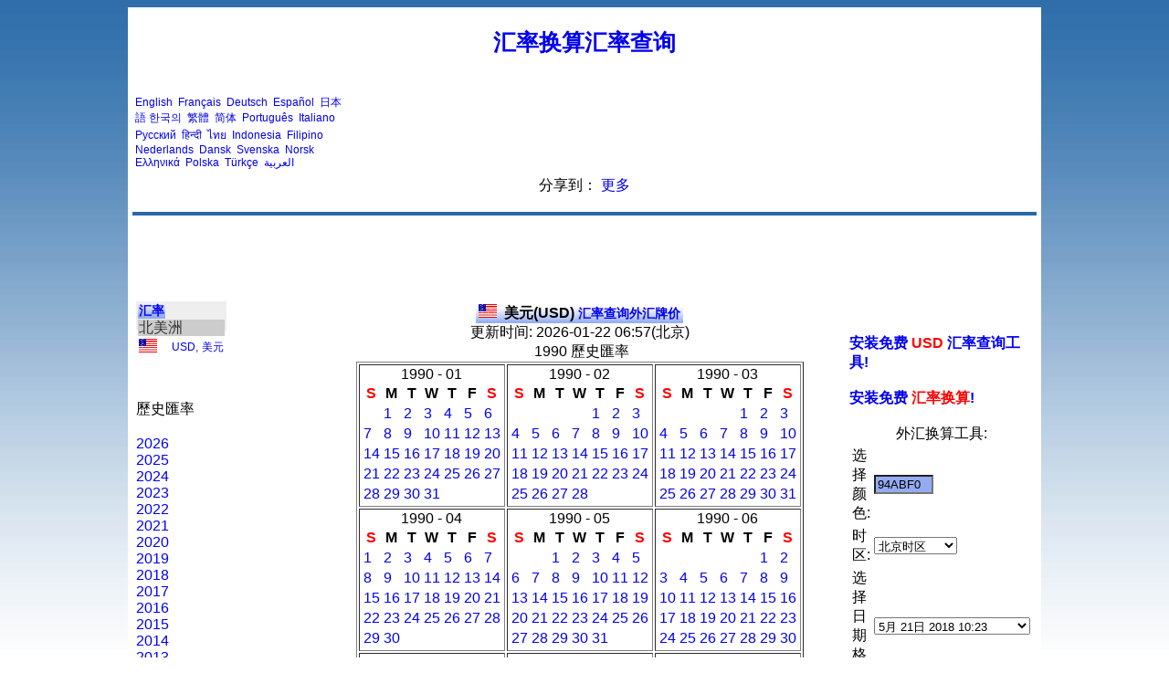

--- FILE ---
content_type: text/html; charset=UTF-8
request_url: https://forexq.net/exchange-rate-history.php?forex=1990
body_size: 7010
content:

<html> 
<head> 

<meta http-equiv="Content-Type" content="text/html; charset=utf-8">
<title>1990 歷史匯率  汇率换算汇率查询</title>
<meta NAME="description" CONTENT="1990 歷史匯率  匯率查詢,外匯交易,外匯換算,汇率,货币汇率,货币汇率换算,汇率工具">
<meta name="keywords" content="1990 歷史匯率  匯率查詢,外匯交易,外匯換算,汇率,货币汇率,货币汇率换算,汇率工具">

<meta name="robots" content="all">
<meta NAME="distribution" CONTENT="global">
<meta name="revisit-after" content="15 Days">
<link href="/style.css" type="text/css" rel="stylesheet"> 
<link REL = "Shortcut Icon" href="/my.ico">
 
<style type="text/css"> 
body {
	margin:0;
	padding:0;
}
</style> 

</head> 
<BODY  class="yui-skin-sam"> 
 
<!-- content --> 
<div id="content-wrap"> 
<div id="content"> 
 
<!-- main --> 
<div id="main"> 
 

<h1><a href='/'>汇率换算汇率查询</a></h1>
<table border=0 width=100%><tr><td width=300>
<div style="font-size:12px">
<a href='http://www.exchangerateusd.com'>English</a>&nbsp; <a href='http://www.rateq.com'>Français</a>&nbsp; <a href='http://www.exchangerateeuro.org'>Deutsch</a>&nbsp; <a href='http://www.rateq.net'>Español</a>&nbsp; <a href='http://www.rateq.org'>日本語</a>&nbsp;<a href='http://kr.rateq.com'>한국의</a>&nbsp;  <a href='http://www.forexconverter.org'>繁體</a>&nbsp; <a href='http://www.forexq.net'>简体</a>&nbsp; <a href='http://pt.rateq.com'>Português</a>&nbsp; <a href='http://it.rateq.com'>Italiano</a>&nbsp; <a href='http://ru.rateq.com'>Русский</a>&nbsp; <a href='http://in.rateq.com'>हिन्दी</a>&nbsp; <a href='http://th.rateq.com'>ไทย</a>&nbsp; <a href='http://id.rateq.com'>Indonesia</a>&nbsp; <a href='http://ph.rateq.com'>Filipino</a>&nbsp; <a href='http://nl.rateq.com'>Nederlands</a>&nbsp; <a href='http://dk.rateq.com'>Dansk</a>&nbsp; <a href='http://se.rateq.com'>Svenska</a>&nbsp; <a href='http://no.rateq.com'>Norsk</a>&nbsp; <a href='http://gr.rateq.com'>Ελληνικά</a>&nbsp; <a href='http://pl.rateq.com'>Polska</a>&nbsp; <a href='http://tr.rateq.com'>Türkçe</a>&nbsp; <a href='http://ar.rateq.com'>العربية</a>
</div>
</td>
<td align=right>



<script type="text/javascript"><!--
google_ad_client = "ca-pub-9991180593705090";
/* rateq-all-728 */
google_ad_slot = "9375674812";
google_ad_width = 728;
google_ad_height = 90;
//-->
</script>
<script type="text/javascript" src="https://pagead2.googlesyndication.com/pagead/show_ads.js">
</script>




</td></tr></table>

<!-- JiaThis Button BEGIN -->
<div id="ckepop">
	<span class="jiathis_txt">分享到：</span>
	<a class="jiathis_button_tools_1"></a>
	<a class="jiathis_button_tools_2"></a>
	<a class="jiathis_button_tools_3"></a>
	<a class="jiathis_button_tools_4"></a>
	<a href="http://www.jiathis.com/share" class="jiathis jiathis_txt jiathis_separator jtico jtico_jiathis" target="_blank">更多</a>
	<a class="jiathis_counter_style"></a>
	<a class="jiathis_like_qzone"data="width=100"></a>
	<a class="jiathis_like_renren"data="width=100"></a>
</div>
<script type="text/javascript">
	var jiathis_config = {
		url: "http://www.forexq.net"
	}
</script>
<script type="text/javascript" src="https://v2.jiathis.com/code/jia.js" charset="utf-8"></script>
<!-- JiaThis Button END -->
<br>

<div class="headhead" align="center"></div>




<script type="text/javascript"><!--
google_ad_client = "ca-pub-9991180593705090";
/* rateq-all-728 */
google_ad_slot = "9375674812";
google_ad_width = 728;
google_ad_height = 90;
//-->
</script>
<script type="text/javascript" src="https://pagead2.googlesyndication.com/pagead/show_ads.js">
</script>





<style type="text/css">
.clip_button {
  text-align: center;
  border: 1px solid black;
  background-color:#0744a8;
  color:#ffffff;
  border:1px solid #3774a8;
	-moz-border-radius: 5px;
  -webkit-border-radius: 5px;
  font-size:15px;
	font-weight:bold;
  margin: 8px;
  padding: 8px;
  cursor:pointer;
}
.clip_button.zeroclipboard-is-hover { background-color: #2754a8;cursor:pointer; }
.clip_button.zeroclipboard-is-active { background-color: #2754a8;cursor:pointer; }
</style>

 
<table align="center" cellpadding="4" cellspacing="0"> 
<tr>
<td width=190 valign=top>
	<table border=0 class="grey"><tr><td class="topmenu" colspan=3><a href='/'>汇率</a><tr><td colspan=3 style='background-color:#cccccc;font-size:16px;font-family:arial;'>北美洲<tr><td width=0><a href='/USD' alt='USD 美元' title='USD 美元'><img src='/images/USD.gif' alt='USD' title='USD' border=0></a>&nbsp;&nbsp;&nbsp;&nbsp;<td><a href='/USD' alt='USD' title='USD'>USD</a>,<td><a href='/USD' alt='美元' title='美元'>美元</a></table>	
	<br>
	<br>
	<br><br><br><br>
	歷史匯率<br><br>
	<a href='/exchange-rate-history.php?forex=2026'>2026</a><br><a href='/exchange-rate-history.php?forex=2025'>2025</a><br><a href='/exchange-rate-history.php?forex=2024'>2024</a><br><a href='/exchange-rate-history.php?forex=2023'>2023</a><br><a href='/exchange-rate-history.php?forex=2022'>2022</a><br><a href='/exchange-rate-history.php?forex=2021'>2021</a><br><a href='/exchange-rate-history.php?forex=2020'>2020</a><br><a href='/exchange-rate-history.php?forex=2019'>2019</a><br><a href='/exchange-rate-history.php?forex=2018'>2018</a><br><a href='/exchange-rate-history.php?forex=2017'>2017</a><br><a href='/exchange-rate-history.php?forex=2016'>2016</a><br><a href='/exchange-rate-history.php?forex=2015'>2015</a><br><a href='/exchange-rate-history.php?forex=2014'>2014</a><br><a href='/exchange-rate-history.php?forex=2013'>2013</a><br><a href='/exchange-rate-history.php?forex=2012'>2012</a><br><a href='/exchange-rate-history.php?forex=2011'>2011</a><br><a href='/exchange-rate-history.php?forex=2010'>2010</a><br><a href='/exchange-rate-history.php?forex=2009'>2009</a><br><a href='/exchange-rate-history.php?forex=2008'>2008</a><br><a href='/exchange-rate-history.php?forex=2007'>2007</a><br><a href='/exchange-rate-history.php?forex=2006'>2006</a><br><a href='/exchange-rate-history.php?forex=2005'>2005</a><br><a href='/exchange-rate-history.php?forex=2004'>2004</a><br><a href='/exchange-rate-history.php?forex=2003'>2003</a><br><a href='/exchange-rate-history.php?forex=2002'>2002</a><br><a href='/exchange-rate-history.php?forex=2001'>2001</a><br><a href='/exchange-rate-history.php?forex=2000'>2000</a><br><a href='/exchange-rate-history.php?forex=1999'>1999</a><br><a href='/exchange-rate-history.php?forex=1998'>1998</a><br><a href='/exchange-rate-history.php?forex=1997'>1997</a><br><a href='/exchange-rate-history.php?forex=1996'>1996</a><br><a href='/exchange-rate-history.php?forex=1995'>1995</a><br><a href='/exchange-rate-history.php?forex=1994'>1994</a><br><a href='/exchange-rate-history.php?forex=1993'>1993</a><br><a href='/exchange-rate-history.php?forex=1992'>1992</a><br><a href='/exchange-rate-history.php?forex=1991'>1991</a><br><a href='/exchange-rate-history.php?forex=1990'>1990</a><br>	
</td>

<td valign=top align=center>
	
<table class="topmenu2"><tr><td><a href="/">
<img src='/images/USD.gif'>&nbsp;&nbsp;<font size=3 color=black>美元(USD)</font>
汇率查询外汇牌价<br></font></a>
</td></tr>
</table>
<br>
更新时间: 2026-01-22 06:57(北京)
<div align=center>

	
﻿
1990 歷史匯率
<br>
<table style="margin: auto" border=1> 
<tr> 
     
        <td style="vertical-align: top"> 
            <table class="calendar">
<caption class="calendar-month">1990 -&nbsp;01</caption>
<tr><th abbr="<font color=red>S</font>"><font color=red>S</font></th><th abbr="M">M</th><th abbr="T">T</th><th abbr="W">W</th><th abbr="T">T</th><th abbr="F">F</th><th abbr="<font color=red>S</font>"><font color=red>S</font></th></tr>
<tr><td colspan="1">&nbsp;</td><td><a href='/historicalexchangerate/1990-01-01'>1</a></td><td><a href='/historicalexchangerate/1990-01-02'>2</a></td><td><a href='/historicalexchangerate/1990-01-03'>3</a></td><td><a href='/historicalexchangerate/1990-01-04'>4</a></td><td><a href='/historicalexchangerate/1990-01-05'>5</a></td><td><a href='/historicalexchangerate/1990-01-06'>6</a></td></tr>
<tr><td><a href='/historicalexchangerate/1990-01-07'>7</a></td><td><a href='/historicalexchangerate/1990-01-08'>8</a></td><td><a href='/historicalexchangerate/1990-01-09'>9</a></td><td><a href='/historicalexchangerate/1990-01-10'>10</a></td><td><a href='/historicalexchangerate/1990-01-11'>11</a></td><td><a href='/historicalexchangerate/1990-01-12'>12</a></td><td><a href='/historicalexchangerate/1990-01-13'>13</a></td></tr>
<tr><td><a href='/historicalexchangerate/1990-01-14'>14</a></td><td><a href='/historicalexchangerate/1990-01-15'>15</a></td><td><a href='/historicalexchangerate/1990-01-16'>16</a></td><td><a href='/historicalexchangerate/1990-01-17'>17</a></td><td><a href='/historicalexchangerate/1990-01-18'>18</a></td><td><a href='/historicalexchangerate/1990-01-19'>19</a></td><td><a href='/historicalexchangerate/1990-01-20'>20</a></td></tr>
<tr><td><a href='/historicalexchangerate/1990-01-21'>21</a></td><td><a href='/historicalexchangerate/1990-01-22'>22</a></td><td><a href='/historicalexchangerate/1990-01-23'>23</a></td><td><a href='/historicalexchangerate/1990-01-24'>24</a></td><td><a href='/historicalexchangerate/1990-01-25'>25</a></td><td><a href='/historicalexchangerate/1990-01-26'>26</a></td><td><a href='/historicalexchangerate/1990-01-27'>27</a></td></tr>
<tr><td><a href='/historicalexchangerate/1990-01-28'>28</a></td><td><a href='/historicalexchangerate/1990-01-29'>29</a></td><td><a href='/historicalexchangerate/1990-01-30'>30</a></td><td><a href='/historicalexchangerate/1990-01-31'>31</a></td><td colspan="3">&nbsp;</td></tr>
</table>
 
        </td> 
         
     
        <td style="vertical-align: top"> 
            <table class="calendar">
<caption class="calendar-month">1990 -&nbsp;02</caption>
<tr><th abbr="<font color=red>S</font>"><font color=red>S</font></th><th abbr="M">M</th><th abbr="T">T</th><th abbr="W">W</th><th abbr="T">T</th><th abbr="F">F</th><th abbr="<font color=red>S</font>"><font color=red>S</font></th></tr>
<tr><td colspan="4">&nbsp;</td><td><a href='/historicalexchangerate/1990-02-01'>1</a></td><td><a href='/historicalexchangerate/1990-02-02'>2</a></td><td><a href='/historicalexchangerate/1990-02-03'>3</a></td></tr>
<tr><td><a href='/historicalexchangerate/1990-02-04'>4</a></td><td><a href='/historicalexchangerate/1990-02-05'>5</a></td><td><a href='/historicalexchangerate/1990-02-06'>6</a></td><td><a href='/historicalexchangerate/1990-02-07'>7</a></td><td><a href='/historicalexchangerate/1990-02-08'>8</a></td><td><a href='/historicalexchangerate/1990-02-09'>9</a></td><td><a href='/historicalexchangerate/1990-02-10'>10</a></td></tr>
<tr><td><a href='/historicalexchangerate/1990-02-11'>11</a></td><td><a href='/historicalexchangerate/1990-02-12'>12</a></td><td><a href='/historicalexchangerate/1990-02-13'>13</a></td><td><a href='/historicalexchangerate/1990-02-14'>14</a></td><td><a href='/historicalexchangerate/1990-02-15'>15</a></td><td><a href='/historicalexchangerate/1990-02-16'>16</a></td><td><a href='/historicalexchangerate/1990-02-17'>17</a></td></tr>
<tr><td><a href='/historicalexchangerate/1990-02-18'>18</a></td><td><a href='/historicalexchangerate/1990-02-19'>19</a></td><td><a href='/historicalexchangerate/1990-02-20'>20</a></td><td><a href='/historicalexchangerate/1990-02-21'>21</a></td><td><a href='/historicalexchangerate/1990-02-22'>22</a></td><td><a href='/historicalexchangerate/1990-02-23'>23</a></td><td><a href='/historicalexchangerate/1990-02-24'>24</a></td></tr>
<tr><td><a href='/historicalexchangerate/1990-02-25'>25</a></td><td><a href='/historicalexchangerate/1990-02-26'>26</a></td><td><a href='/historicalexchangerate/1990-02-27'>27</a></td><td><a href='/historicalexchangerate/1990-02-28'>28</a></td><td colspan="3">&nbsp;</td></tr>
</table>
 
        </td> 
         
     
        <td style="vertical-align: top"> 
            <table class="calendar">
<caption class="calendar-month">1990 -&nbsp;03</caption>
<tr><th abbr="<font color=red>S</font>"><font color=red>S</font></th><th abbr="M">M</th><th abbr="T">T</th><th abbr="W">W</th><th abbr="T">T</th><th abbr="F">F</th><th abbr="<font color=red>S</font>"><font color=red>S</font></th></tr>
<tr><td colspan="4">&nbsp;</td><td><a href='/historicalexchangerate/1990-03-01'>1</a></td><td><a href='/historicalexchangerate/1990-03-02'>2</a></td><td><a href='/historicalexchangerate/1990-03-03'>3</a></td></tr>
<tr><td><a href='/historicalexchangerate/1990-03-04'>4</a></td><td><a href='/historicalexchangerate/1990-03-05'>5</a></td><td><a href='/historicalexchangerate/1990-03-06'>6</a></td><td><a href='/historicalexchangerate/1990-03-07'>7</a></td><td><a href='/historicalexchangerate/1990-03-08'>8</a></td><td><a href='/historicalexchangerate/1990-03-09'>9</a></td><td><a href='/historicalexchangerate/1990-03-10'>10</a></td></tr>
<tr><td><a href='/historicalexchangerate/1990-03-11'>11</a></td><td><a href='/historicalexchangerate/1990-03-12'>12</a></td><td><a href='/historicalexchangerate/1990-03-13'>13</a></td><td><a href='/historicalexchangerate/1990-03-14'>14</a></td><td><a href='/historicalexchangerate/1990-03-15'>15</a></td><td><a href='/historicalexchangerate/1990-03-16'>16</a></td><td><a href='/historicalexchangerate/1990-03-17'>17</a></td></tr>
<tr><td><a href='/historicalexchangerate/1990-03-18'>18</a></td><td><a href='/historicalexchangerate/1990-03-19'>19</a></td><td><a href='/historicalexchangerate/1990-03-20'>20</a></td><td><a href='/historicalexchangerate/1990-03-21'>21</a></td><td><a href='/historicalexchangerate/1990-03-22'>22</a></td><td><a href='/historicalexchangerate/1990-03-23'>23</a></td><td><a href='/historicalexchangerate/1990-03-24'>24</a></td></tr>
<tr><td><a href='/historicalexchangerate/1990-03-25'>25</a></td><td><a href='/historicalexchangerate/1990-03-26'>26</a></td><td><a href='/historicalexchangerate/1990-03-27'>27</a></td><td><a href='/historicalexchangerate/1990-03-28'>28</a></td><td><a href='/historicalexchangerate/1990-03-29'>29</a></td><td><a href='/historicalexchangerate/1990-03-30'>30</a></td><td><a href='/historicalexchangerate/1990-03-31'>31</a></td></tr>
</table>
 
        </td> 
         
            </tr><tr> 
         
     
        <td style="vertical-align: top"> 
            <table class="calendar">
<caption class="calendar-month">1990 -&nbsp;04</caption>
<tr><th abbr="<font color=red>S</font>"><font color=red>S</font></th><th abbr="M">M</th><th abbr="T">T</th><th abbr="W">W</th><th abbr="T">T</th><th abbr="F">F</th><th abbr="<font color=red>S</font>"><font color=red>S</font></th></tr>
<tr><td><a href='/historicalexchangerate/1990-04-01'>1</a></td><td><a href='/historicalexchangerate/1990-04-02'>2</a></td><td><a href='/historicalexchangerate/1990-04-03'>3</a></td><td><a href='/historicalexchangerate/1990-04-04'>4</a></td><td><a href='/historicalexchangerate/1990-04-05'>5</a></td><td><a href='/historicalexchangerate/1990-04-06'>6</a></td><td><a href='/historicalexchangerate/1990-04-07'>7</a></td></tr>
<tr><td><a href='/historicalexchangerate/1990-04-08'>8</a></td><td><a href='/historicalexchangerate/1990-04-09'>9</a></td><td><a href='/historicalexchangerate/1990-04-10'>10</a></td><td><a href='/historicalexchangerate/1990-04-11'>11</a></td><td><a href='/historicalexchangerate/1990-04-12'>12</a></td><td><a href='/historicalexchangerate/1990-04-13'>13</a></td><td><a href='/historicalexchangerate/1990-04-14'>14</a></td></tr>
<tr><td><a href='/historicalexchangerate/1990-04-15'>15</a></td><td><a href='/historicalexchangerate/1990-04-16'>16</a></td><td><a href='/historicalexchangerate/1990-04-17'>17</a></td><td><a href='/historicalexchangerate/1990-04-18'>18</a></td><td><a href='/historicalexchangerate/1990-04-19'>19</a></td><td><a href='/historicalexchangerate/1990-04-20'>20</a></td><td><a href='/historicalexchangerate/1990-04-21'>21</a></td></tr>
<tr><td><a href='/historicalexchangerate/1990-04-22'>22</a></td><td><a href='/historicalexchangerate/1990-04-23'>23</a></td><td><a href='/historicalexchangerate/1990-04-24'>24</a></td><td><a href='/historicalexchangerate/1990-04-25'>25</a></td><td><a href='/historicalexchangerate/1990-04-26'>26</a></td><td><a href='/historicalexchangerate/1990-04-27'>27</a></td><td><a href='/historicalexchangerate/1990-04-28'>28</a></td></tr>
<tr><td><a href='/historicalexchangerate/1990-04-29'>29</a></td><td><a href='/historicalexchangerate/1990-04-30'>30</a></td><td colspan="5">&nbsp;</td></tr>
</table>
 
        </td> 
         
     
        <td style="vertical-align: top"> 
            <table class="calendar">
<caption class="calendar-month">1990 -&nbsp;05</caption>
<tr><th abbr="<font color=red>S</font>"><font color=red>S</font></th><th abbr="M">M</th><th abbr="T">T</th><th abbr="W">W</th><th abbr="T">T</th><th abbr="F">F</th><th abbr="<font color=red>S</font>"><font color=red>S</font></th></tr>
<tr><td colspan="2">&nbsp;</td><td><a href='/historicalexchangerate/1990-05-01'>1</a></td><td><a href='/historicalexchangerate/1990-05-02'>2</a></td><td><a href='/historicalexchangerate/1990-05-03'>3</a></td><td><a href='/historicalexchangerate/1990-05-04'>4</a></td><td><a href='/historicalexchangerate/1990-05-05'>5</a></td></tr>
<tr><td><a href='/historicalexchangerate/1990-05-06'>6</a></td><td><a href='/historicalexchangerate/1990-05-07'>7</a></td><td><a href='/historicalexchangerate/1990-05-08'>8</a></td><td><a href='/historicalexchangerate/1990-05-09'>9</a></td><td><a href='/historicalexchangerate/1990-05-10'>10</a></td><td><a href='/historicalexchangerate/1990-05-11'>11</a></td><td><a href='/historicalexchangerate/1990-05-12'>12</a></td></tr>
<tr><td><a href='/historicalexchangerate/1990-05-13'>13</a></td><td><a href='/historicalexchangerate/1990-05-14'>14</a></td><td><a href='/historicalexchangerate/1990-05-15'>15</a></td><td><a href='/historicalexchangerate/1990-05-16'>16</a></td><td><a href='/historicalexchangerate/1990-05-17'>17</a></td><td><a href='/historicalexchangerate/1990-05-18'>18</a></td><td><a href='/historicalexchangerate/1990-05-19'>19</a></td></tr>
<tr><td><a href='/historicalexchangerate/1990-05-20'>20</a></td><td><a href='/historicalexchangerate/1990-05-21'>21</a></td><td><a href='/historicalexchangerate/1990-05-22'>22</a></td><td><a href='/historicalexchangerate/1990-05-23'>23</a></td><td><a href='/historicalexchangerate/1990-05-24'>24</a></td><td><a href='/historicalexchangerate/1990-05-25'>25</a></td><td><a href='/historicalexchangerate/1990-05-26'>26</a></td></tr>
<tr><td><a href='/historicalexchangerate/1990-05-27'>27</a></td><td><a href='/historicalexchangerate/1990-05-28'>28</a></td><td><a href='/historicalexchangerate/1990-05-29'>29</a></td><td><a href='/historicalexchangerate/1990-05-30'>30</a></td><td><a href='/historicalexchangerate/1990-05-31'>31</a></td><td colspan="2">&nbsp;</td></tr>
</table>
 
        </td> 
         
     
        <td style="vertical-align: top"> 
            <table class="calendar">
<caption class="calendar-month">1990 -&nbsp;06</caption>
<tr><th abbr="<font color=red>S</font>"><font color=red>S</font></th><th abbr="M">M</th><th abbr="T">T</th><th abbr="W">W</th><th abbr="T">T</th><th abbr="F">F</th><th abbr="<font color=red>S</font>"><font color=red>S</font></th></tr>
<tr><td colspan="5">&nbsp;</td><td><a href='/historicalexchangerate/1990-06-01'>1</a></td><td><a href='/historicalexchangerate/1990-06-02'>2</a></td></tr>
<tr><td><a href='/historicalexchangerate/1990-06-03'>3</a></td><td><a href='/historicalexchangerate/1990-06-04'>4</a></td><td><a href='/historicalexchangerate/1990-06-05'>5</a></td><td><a href='/historicalexchangerate/1990-06-06'>6</a></td><td><a href='/historicalexchangerate/1990-06-07'>7</a></td><td><a href='/historicalexchangerate/1990-06-08'>8</a></td><td><a href='/historicalexchangerate/1990-06-09'>9</a></td></tr>
<tr><td><a href='/historicalexchangerate/1990-06-10'>10</a></td><td><a href='/historicalexchangerate/1990-06-11'>11</a></td><td><a href='/historicalexchangerate/1990-06-12'>12</a></td><td><a href='/historicalexchangerate/1990-06-13'>13</a></td><td><a href='/historicalexchangerate/1990-06-14'>14</a></td><td><a href='/historicalexchangerate/1990-06-15'>15</a></td><td><a href='/historicalexchangerate/1990-06-16'>16</a></td></tr>
<tr><td><a href='/historicalexchangerate/1990-06-17'>17</a></td><td><a href='/historicalexchangerate/1990-06-18'>18</a></td><td><a href='/historicalexchangerate/1990-06-19'>19</a></td><td><a href='/historicalexchangerate/1990-06-20'>20</a></td><td><a href='/historicalexchangerate/1990-06-21'>21</a></td><td><a href='/historicalexchangerate/1990-06-22'>22</a></td><td><a href='/historicalexchangerate/1990-06-23'>23</a></td></tr>
<tr><td><a href='/historicalexchangerate/1990-06-24'>24</a></td><td><a href='/historicalexchangerate/1990-06-25'>25</a></td><td><a href='/historicalexchangerate/1990-06-26'>26</a></td><td><a href='/historicalexchangerate/1990-06-27'>27</a></td><td><a href='/historicalexchangerate/1990-06-28'>28</a></td><td><a href='/historicalexchangerate/1990-06-29'>29</a></td><td><a href='/historicalexchangerate/1990-06-30'>30</a></td></tr>
</table>
 
        </td> 
         
            </tr><tr> 
         
     
        <td style="vertical-align: top"> 
            <table class="calendar">
<caption class="calendar-month">1990 -&nbsp;07</caption>
<tr><th abbr="<font color=red>S</font>"><font color=red>S</font></th><th abbr="M">M</th><th abbr="T">T</th><th abbr="W">W</th><th abbr="T">T</th><th abbr="F">F</th><th abbr="<font color=red>S</font>"><font color=red>S</font></th></tr>
<tr><td><a href='/historicalexchangerate/1990-07-01'>1</a></td><td><a href='/historicalexchangerate/1990-07-02'>2</a></td><td><a href='/historicalexchangerate/1990-07-03'>3</a></td><td><a href='/historicalexchangerate/1990-07-04'>4</a></td><td><a href='/historicalexchangerate/1990-07-05'>5</a></td><td><a href='/historicalexchangerate/1990-07-06'>6</a></td><td><a href='/historicalexchangerate/1990-07-07'>7</a></td></tr>
<tr><td><a href='/historicalexchangerate/1990-07-08'>8</a></td><td><a href='/historicalexchangerate/1990-07-09'>9</a></td><td><a href='/historicalexchangerate/1990-07-10'>10</a></td><td><a href='/historicalexchangerate/1990-07-11'>11</a></td><td><a href='/historicalexchangerate/1990-07-12'>12</a></td><td><a href='/historicalexchangerate/1990-07-13'>13</a></td><td><a href='/historicalexchangerate/1990-07-14'>14</a></td></tr>
<tr><td><a href='/historicalexchangerate/1990-07-15'>15</a></td><td><a href='/historicalexchangerate/1990-07-16'>16</a></td><td><a href='/historicalexchangerate/1990-07-17'>17</a></td><td><a href='/historicalexchangerate/1990-07-18'>18</a></td><td><a href='/historicalexchangerate/1990-07-19'>19</a></td><td><a href='/historicalexchangerate/1990-07-20'>20</a></td><td><a href='/historicalexchangerate/1990-07-21'>21</a></td></tr>
<tr><td><a href='/historicalexchangerate/1990-07-22'>22</a></td><td><a href='/historicalexchangerate/1990-07-23'>23</a></td><td><a href='/historicalexchangerate/1990-07-24'>24</a></td><td><a href='/historicalexchangerate/1990-07-25'>25</a></td><td><a href='/historicalexchangerate/1990-07-26'>26</a></td><td><a href='/historicalexchangerate/1990-07-27'>27</a></td><td><a href='/historicalexchangerate/1990-07-28'>28</a></td></tr>
<tr><td><a href='/historicalexchangerate/1990-07-29'>29</a></td><td><a href='/historicalexchangerate/1990-07-30'>30</a></td><td><a href='/historicalexchangerate/1990-07-31'>31</a></td><td colspan="4">&nbsp;</td></tr>
</table>
 
        </td> 
         
     
        <td style="vertical-align: top"> 
            <table class="calendar">
<caption class="calendar-month">1990 -&nbsp;08</caption>
<tr><th abbr="<font color=red>S</font>"><font color=red>S</font></th><th abbr="M">M</th><th abbr="T">T</th><th abbr="W">W</th><th abbr="T">T</th><th abbr="F">F</th><th abbr="<font color=red>S</font>"><font color=red>S</font></th></tr>
<tr><td colspan="3">&nbsp;</td><td><a href='/historicalexchangerate/1990-08-01'>1</a></td><td><a href='/historicalexchangerate/1990-08-02'>2</a></td><td><a href='/historicalexchangerate/1990-08-03'>3</a></td><td><a href='/historicalexchangerate/1990-08-04'>4</a></td></tr>
<tr><td><a href='/historicalexchangerate/1990-08-05'>5</a></td><td><a href='/historicalexchangerate/1990-08-06'>6</a></td><td><a href='/historicalexchangerate/1990-08-07'>7</a></td><td><a href='/historicalexchangerate/1990-08-08'>8</a></td><td><a href='/historicalexchangerate/1990-08-09'>9</a></td><td><a href='/historicalexchangerate/1990-08-10'>10</a></td><td><a href='/historicalexchangerate/1990-08-11'>11</a></td></tr>
<tr><td><a href='/historicalexchangerate/1990-08-12'>12</a></td><td><a href='/historicalexchangerate/1990-08-13'>13</a></td><td><a href='/historicalexchangerate/1990-08-14'>14</a></td><td><a href='/historicalexchangerate/1990-08-15'>15</a></td><td><a href='/historicalexchangerate/1990-08-16'>16</a></td><td><a href='/historicalexchangerate/1990-08-17'>17</a></td><td><a href='/historicalexchangerate/1990-08-18'>18</a></td></tr>
<tr><td><a href='/historicalexchangerate/1990-08-19'>19</a></td><td><a href='/historicalexchangerate/1990-08-20'>20</a></td><td><a href='/historicalexchangerate/1990-08-21'>21</a></td><td><a href='/historicalexchangerate/1990-08-22'>22</a></td><td><a href='/historicalexchangerate/1990-08-23'>23</a></td><td><a href='/historicalexchangerate/1990-08-24'>24</a></td><td><a href='/historicalexchangerate/1990-08-25'>25</a></td></tr>
<tr><td><a href='/historicalexchangerate/1990-08-26'>26</a></td><td><a href='/historicalexchangerate/1990-08-27'>27</a></td><td><a href='/historicalexchangerate/1990-08-28'>28</a></td><td><a href='/historicalexchangerate/1990-08-29'>29</a></td><td><a href='/historicalexchangerate/1990-08-30'>30</a></td><td><a href='/historicalexchangerate/1990-08-31'>31</a></td><td colspan="1">&nbsp;</td></tr>
</table>
 
        </td> 
         
     
        <td style="vertical-align: top"> 
            <table class="calendar">
<caption class="calendar-month">1990 -&nbsp;09</caption>
<tr><th abbr="<font color=red>S</font>"><font color=red>S</font></th><th abbr="M">M</th><th abbr="T">T</th><th abbr="W">W</th><th abbr="T">T</th><th abbr="F">F</th><th abbr="<font color=red>S</font>"><font color=red>S</font></th></tr>
<tr><td colspan="6">&nbsp;</td><td><a href='/historicalexchangerate/1990-09-01'>1</a></td></tr>
<tr><td><a href='/historicalexchangerate/1990-09-02'>2</a></td><td><a href='/historicalexchangerate/1990-09-03'>3</a></td><td><a href='/historicalexchangerate/1990-09-04'>4</a></td><td><a href='/historicalexchangerate/1990-09-05'>5</a></td><td><a href='/historicalexchangerate/1990-09-06'>6</a></td><td><a href='/historicalexchangerate/1990-09-07'>7</a></td><td><a href='/historicalexchangerate/1990-09-08'>8</a></td></tr>
<tr><td><a href='/historicalexchangerate/1990-09-09'>9</a></td><td><a href='/historicalexchangerate/1990-09-10'>10</a></td><td><a href='/historicalexchangerate/1990-09-11'>11</a></td><td><a href='/historicalexchangerate/1990-09-12'>12</a></td><td><a href='/historicalexchangerate/1990-09-13'>13</a></td><td><a href='/historicalexchangerate/1990-09-14'>14</a></td><td><a href='/historicalexchangerate/1990-09-15'>15</a></td></tr>
<tr><td><a href='/historicalexchangerate/1990-09-16'>16</a></td><td><a href='/historicalexchangerate/1990-09-17'>17</a></td><td><a href='/historicalexchangerate/1990-09-18'>18</a></td><td><a href='/historicalexchangerate/1990-09-19'>19</a></td><td><a href='/historicalexchangerate/1990-09-20'>20</a></td><td><a href='/historicalexchangerate/1990-09-21'>21</a></td><td><a href='/historicalexchangerate/1990-09-22'>22</a></td></tr>
<tr><td><a href='/historicalexchangerate/1990-09-23'>23</a></td><td><a href='/historicalexchangerate/1990-09-24'>24</a></td><td><a href='/historicalexchangerate/1990-09-25'>25</a></td><td><a href='/historicalexchangerate/1990-09-26'>26</a></td><td><a href='/historicalexchangerate/1990-09-27'>27</a></td><td><a href='/historicalexchangerate/1990-09-28'>28</a></td><td><a href='/historicalexchangerate/1990-09-29'>29</a></td></tr>
<tr><td><a href='/historicalexchangerate/1990-09-30'>30</a></td><td colspan="6">&nbsp;</td></tr>
</table>
 
        </td> 
         
            </tr><tr> 
         
     
        <td style="vertical-align: top"> 
            <table class="calendar">
<caption class="calendar-month">1990 -&nbsp;10</caption>
<tr><th abbr="<font color=red>S</font>"><font color=red>S</font></th><th abbr="M">M</th><th abbr="T">T</th><th abbr="W">W</th><th abbr="T">T</th><th abbr="F">F</th><th abbr="<font color=red>S</font>"><font color=red>S</font></th></tr>
<tr><td colspan="1">&nbsp;</td><td><a href='/historicalexchangerate/1990-10-01'>1</a></td><td><a href='/historicalexchangerate/1990-10-02'>2</a></td><td><a href='/historicalexchangerate/1990-10-03'>3</a></td><td><a href='/historicalexchangerate/1990-10-04'>4</a></td><td><a href='/historicalexchangerate/1990-10-05'>5</a></td><td><a href='/historicalexchangerate/1990-10-06'>6</a></td></tr>
<tr><td><a href='/historicalexchangerate/1990-10-07'>7</a></td><td><a href='/historicalexchangerate/1990-10-08'>8</a></td><td><a href='/historicalexchangerate/1990-10-09'>9</a></td><td><a href='/historicalexchangerate/1990-10-10'>10</a></td><td><a href='/historicalexchangerate/1990-10-11'>11</a></td><td><a href='/historicalexchangerate/1990-10-12'>12</a></td><td><a href='/historicalexchangerate/1990-10-13'>13</a></td></tr>
<tr><td><a href='/historicalexchangerate/1990-10-14'>14</a></td><td><a href='/historicalexchangerate/1990-10-15'>15</a></td><td><a href='/historicalexchangerate/1990-10-16'>16</a></td><td><a href='/historicalexchangerate/1990-10-17'>17</a></td><td><a href='/historicalexchangerate/1990-10-18'>18</a></td><td><a href='/historicalexchangerate/1990-10-19'>19</a></td><td><a href='/historicalexchangerate/1990-10-20'>20</a></td></tr>
<tr><td><a href='/historicalexchangerate/1990-10-21'>21</a></td><td><a href='/historicalexchangerate/1990-10-22'>22</a></td><td><a href='/historicalexchangerate/1990-10-23'>23</a></td><td><a href='/historicalexchangerate/1990-10-24'>24</a></td><td><a href='/historicalexchangerate/1990-10-25'>25</a></td><td><a href='/historicalexchangerate/1990-10-26'>26</a></td><td><a href='/historicalexchangerate/1990-10-27'>27</a></td></tr>
<tr><td><a href='/historicalexchangerate/1990-10-28'>28</a></td><td><a href='/historicalexchangerate/1990-10-29'>29</a></td><td><a href='/historicalexchangerate/1990-10-30'>30</a></td><td><a href='/historicalexchangerate/1990-10-31'>31</a></td><td colspan="3">&nbsp;</td></tr>
</table>
 
        </td> 
         
     
        <td style="vertical-align: top"> 
            <table class="calendar">
<caption class="calendar-month">1990 -&nbsp;11</caption>
<tr><th abbr="<font color=red>S</font>"><font color=red>S</font></th><th abbr="M">M</th><th abbr="T">T</th><th abbr="W">W</th><th abbr="T">T</th><th abbr="F">F</th><th abbr="<font color=red>S</font>"><font color=red>S</font></th></tr>
<tr><td colspan="4">&nbsp;</td><td><a href='/historicalexchangerate/1990-11-01'>1</a></td><td><a href='/historicalexchangerate/1990-11-02'>2</a></td><td><a href='/historicalexchangerate/1990-11-03'>3</a></td></tr>
<tr><td><a href='/historicalexchangerate/1990-11-04'>4</a></td><td><a href='/historicalexchangerate/1990-11-05'>5</a></td><td><a href='/historicalexchangerate/1990-11-06'>6</a></td><td><a href='/historicalexchangerate/1990-11-07'>7</a></td><td><a href='/historicalexchangerate/1990-11-08'>8</a></td><td><a href='/historicalexchangerate/1990-11-09'>9</a></td><td><a href='/historicalexchangerate/1990-11-10'>10</a></td></tr>
<tr><td><a href='/historicalexchangerate/1990-11-11'>11</a></td><td><a href='/historicalexchangerate/1990-11-12'>12</a></td><td><a href='/historicalexchangerate/1990-11-13'>13</a></td><td><a href='/historicalexchangerate/1990-11-14'>14</a></td><td><a href='/historicalexchangerate/1990-11-15'>15</a></td><td><a href='/historicalexchangerate/1990-11-16'>16</a></td><td><a href='/historicalexchangerate/1990-11-17'>17</a></td></tr>
<tr><td><a href='/historicalexchangerate/1990-11-18'>18</a></td><td><a href='/historicalexchangerate/1990-11-19'>19</a></td><td><a href='/historicalexchangerate/1990-11-20'>20</a></td><td><a href='/historicalexchangerate/1990-11-21'>21</a></td><td><a href='/historicalexchangerate/1990-11-22'>22</a></td><td><a href='/historicalexchangerate/1990-11-23'>23</a></td><td><a href='/historicalexchangerate/1990-11-24'>24</a></td></tr>
<tr><td><a href='/historicalexchangerate/1990-11-25'>25</a></td><td><a href='/historicalexchangerate/1990-11-26'>26</a></td><td><a href='/historicalexchangerate/1990-11-27'>27</a></td><td><a href='/historicalexchangerate/1990-11-28'>28</a></td><td><a href='/historicalexchangerate/1990-11-29'>29</a></td><td><a href='/historicalexchangerate/1990-11-30'>30</a></td><td colspan="1">&nbsp;</td></tr>
</table>
 
        </td> 
         
     
        <td style="vertical-align: top"> 
            <table class="calendar">
<caption class="calendar-month">1990 -&nbsp;12</caption>
<tr><th abbr="<font color=red>S</font>"><font color=red>S</font></th><th abbr="M">M</th><th abbr="T">T</th><th abbr="W">W</th><th abbr="T">T</th><th abbr="F">F</th><th abbr="<font color=red>S</font>"><font color=red>S</font></th></tr>
<tr><td colspan="6">&nbsp;</td><td><a href='/historicalexchangerate/1990-12-01'>1</a></td></tr>
<tr><td><a href='/historicalexchangerate/1990-12-02'>2</a></td><td><a href='/historicalexchangerate/1990-12-03'>3</a></td><td><a href='/historicalexchangerate/1990-12-04'>4</a></td><td><a href='/historicalexchangerate/1990-12-05'>5</a></td><td><a href='/historicalexchangerate/1990-12-06'>6</a></td><td><a href='/historicalexchangerate/1990-12-07'>7</a></td><td><a href='/historicalexchangerate/1990-12-08'>8</a></td></tr>
<tr><td><a href='/historicalexchangerate/1990-12-09'>9</a></td><td><a href='/historicalexchangerate/1990-12-10'>10</a></td><td><a href='/historicalexchangerate/1990-12-11'>11</a></td><td><a href='/historicalexchangerate/1990-12-12'>12</a></td><td><a href='/historicalexchangerate/1990-12-13'>13</a></td><td><a href='/historicalexchangerate/1990-12-14'>14</a></td><td><a href='/historicalexchangerate/1990-12-15'>15</a></td></tr>
<tr><td><a href='/historicalexchangerate/1990-12-16'>16</a></td><td><a href='/historicalexchangerate/1990-12-17'>17</a></td><td><a href='/historicalexchangerate/1990-12-18'>18</a></td><td><a href='/historicalexchangerate/1990-12-19'>19</a></td><td><a href='/historicalexchangerate/1990-12-20'>20</a></td><td><a href='/historicalexchangerate/1990-12-21'>21</a></td><td><a href='/historicalexchangerate/1990-12-22'>22</a></td></tr>
<tr><td><a href='/historicalexchangerate/1990-12-23'>23</a></td><td><a href='/historicalexchangerate/1990-12-24'>24</a></td><td><a href='/historicalexchangerate/1990-12-25'>25</a></td><td><a href='/historicalexchangerate/1990-12-26'>26</a></td><td><a href='/historicalexchangerate/1990-12-27'>27</a></td><td><a href='/historicalexchangerate/1990-12-28'>28</a></td><td><a href='/historicalexchangerate/1990-12-29'>29</a></td></tr>
<tr><td><a href='/historicalexchangerate/1990-12-30'>30</a></td><td><a href='/historicalexchangerate/1990-12-31'>31</a></td><td colspan="5">&nbsp;</td></tr>
</table>
 
        </td> 
         
     
</tr> 
</table>

	
	
	<br>
	<br>
	<table width=100% style="color: #777777;">
	<tr><td>
	备注:外汇汇率时时在变动,本数据仅供参考,不做为投资理财交易目的等等其它使用.
	</td></tr>
	</table>

</div>

</td>

<td width=200 valign=top>
	<br><br>
<a href='/forex_quote_widget.php?c=USD'><b>安装免费 <font color=red>USD</font> 汇率查询工具!</b></a>

<br><br>
<a href='/forex_convert_widget.php?c=USD'><b>安装免费 <font color=red>汇率换算</font>!</b></a>

<br>
<br>
<center>
外汇换算工具:
</center>

<script language="javascript"> 
var hexch = ["0", "1", "2", "3", "4", "5", "6", "7", "8", "9", "a", "b", "c", "d", "e", "f"]; var hexStr ="0123456789abcdef"; function ToHex(n){   var h, l;   n = Math.round(n);   l = n % 16;   h = Math.floor((n / 16)) % 16;   return (hexch[h] + hexch[l]); } function RGB2Color(r, g, b){   var r, g, b;   return ( '#' + ToHex(r) + ToHex(g) + ToHex(b)); } //#FFFFFF 
function Color2RGB(strhex){   r = hexStr.indexOf(strhex.charAt(1))*16 + hexStr.indexOf(strhex.charAt(2));   g = hexStr.indexOf(strhex.charAt(3))*16 + hexStr.indexOf(strhex.charAt(4));   b = hexStr.indexOf(strhex.charAt(5))*16 + hexStr.indexOf(strhex.charAt(6));   return (r+","+g+","+b) }

function setcolor(mycolor){
	oldcolor=document.getElementById("xcolorc1_1").style.background;
	if (oldcolor=='')
		oldcolor='#94abf0';	
	if (oldcolor.indexOf('rgb') != -1){
		oldcolor=oldcolor.replace("rgb(","").replace(")","");
		var words = oldcolor.split(',');
		oldcolor=RGB2Color(words[0],words[1],words[2]);
	}
	myre=new RegExp(""+oldcolor.replace("#","")+"","gi");
	
	document.getElementById("xcolorc1_1").style.background=mycolor;
	document.getElementById("xcolorc1_2").style.background=mycolor;
	document.getElementById("xcolorc1_3").style.background=mycolor;
	document.getElementById('cpicker1').color.fromString(mycolor.replace("#",""));
	myhtml=document.getElementById("mycode1").value;
	myhtml=myhtml.replace(myre,mycolor.replace("#",""));
	document.getElementById("mycode1").value=myhtml;
	//clip1.setText( document.getElementById("mycode1").value );

	document.getElementById("xcolors1_1").style.background=mycolor;
	document.getElementById("xcolors1_2").style.background=mycolor;
	document.getElementById("xcolors1_3").style.background=mycolor;
	document.getElementById('cpickers1').color.fromString(mycolor.replace("#",""));
	myhtml=document.getElementById("mycodes1").value;
	myhtml=myhtml.replace(myre,mycolor.replace("#",""));
	document.getElementById("mycodes1").value=myhtml;
	//clips1.setText( document.getElementById("mycodes1").value );	
}

function setgmt(myindex,mycolor){
	oldcolor=document.getElementById("gmt_old").value;
	//oldcolor=document.getElementById("gmt_1").options[document.getElementById("gmt_1").options.selectedIndex].value;
	if (oldcolor=='')
		oldcolor='Asia/Shanghai';
	
	if (oldcolor==mycolor)
		return;
	myre=new RegExp(oldcolor,"gi");
	document.getElementById("gmt_1").options.selectedIndex=myindex;
	document.getElementById("gmt_2").options.selectedIndex=myindex;

	myhtml=document.getElementById("mycode1").value;
	myhtml=myhtml.replace(oldcolor,mycolor);
	document.getElementById("mycode1").value=myhtml;
	//clip1.setText( document.getElementById("mycode1").value );

	myhtml=document.getElementById("mycodes1").value;
	myhtml=myhtml.replace(oldcolor,mycolor);
	document.getElementById("mycodes1").value=myhtml;
	//clips1.setText( document.getElementById("mycodes1").value );

	document.getElementById("gmt_old").value=mycolor;
	alert('ok!');
}

function bao(myindex,mycolor){
	oldcolor=document.getElementById("timeformat_old").value;
	//oldcolor=document.getElementById("gmt_1").options[document.getElementById("gmt_1").options.selectedIndex].value;
	if (oldcolor=='')
		oldcolor='1';
	
	if (oldcolor==mycolor)
		return;

	oldone= "&tf=" + oldcolor;
	newone= "&tf=" + mycolor;

	myre=new RegExp(oldcolor,"gi");
	document.getElementById("timeformat_1").options.selectedIndex=myindex;
	document.getElementById("timeformat_2").options.selectedIndex=myindex;

	myhtml=document.getElementById("mycode1").value;
	myhtml=myhtml.replace(oldone,newone);
	document.getElementById("mycode1").value=myhtml;
	//clip1.setText( document.getElementById("mycode1").value );

	myhtml=document.getElementById("mycodes1").value;
	myhtml=myhtml.replace(oldone,newone);
	document.getElementById("mycodes1").value=myhtml;
	//clips1.setText( document.getElementById("mycodes1").value );

	
	document.getElementById("timeformat_old").value=mycolor;
	alert('ok!');
}

</script>
<script type="text/javascript" src="/jscolor/jscolor.js"></script>

<input type=hidden id="gmt_old" name="gmt_old" value="Asia/Shanghai">
<input type="hidden" id="timeformat_old" name="timeformat_old" value="1">

<div align=center>
<table><tr><td>选择颜色:</td><td>
<input class="color {pickerPosition:'right'}" id="cpicker1" value="94abf0" onchange="setcolor('#'+this.color);" size=6>
</td></tr>
<tr><td>
时区:</td>
<td>
<select id=gmt_1 name=gmt_1 onchange="setgmt(this.options.selectedIndex,this.options[this.options.selectedIndex].value);">
<option value="Asia/Shanghai">北京时区</option>
<option value="GMT-12">GMT-12</option>
<option value="GMT-11">GMT-11</option>
<option value="GMT-10">GMT-10</option>
<option value="GMT-9.5">GMT-09:30</option>
<option value="GMT-9">GMT-09</option>
<option value="GMT-8">GMT-08</option>
<option value="GMT-7">GMT-07</option>
<option value="GMT-6">GMT-06</option>
<option value="GMT-5">GMT-05</option>
<option value="GMT-4">GMT-04</option>
<option value="GMT-3.5">GMT-03:30</option>
<option value="GMT-3">GMT-03</option>
<option value="GMT-2.5">GMT-02:30</option>
<option value="GMT-2">GMT-02</option>
<option value="GMT-1">GMT-01</option>
<option value="GMT0">GMT+00</option>
<option value="GMT+1">GMT+01</option>
<option value="GMT+2">GMT+02</option>
<option value="GMT+3">GMT+03</option>
<option value="GMT+3.5">GMT+03:30</option>
<option value="GMT+4">GMT+04</option>
<option value="GMT+4.5">GMT+04:30</option>
<option value="GMT+5">GMT+05</option>
<option value="GMT+5.5">GMT+05:30</option>
<option value="GMT+6">GMT+06</option>
<option value="GMT+6.5">GMT+06:30</option>
<option value="GMT+7">GMT+07</option>
<option value="GMT+7.5">GMT+07:30</option>
<option value="GMT+8">GMT+08</option>
<option value="GMT+9">GMT+09</option>
<option value="GMT+9.5">GMT+09:30</option>
<option value="GMT+10">GMT+10</option>
<option value="GMT+10.5">GMT+10:30</option>
<option value="GMT+11">GMT+11</option>
<option value="GMT+11.5">GMT+11:30</option>
<option value="GMT+12">GMT+12</option>
<option value="GMT+13">GMT+13</option>
<option value="GMT+14">GMT+14</option>
</select>
</td>
</tr>
<tr><td>
选择日期格式:</td>
<td>
<select name="timeformat_1" id="timeformat_1" onchange="bao(this.options.selectedIndex,this.options[this.options.selectedIndex].value)">
<option value=1>5月 21日 2018 10:23</option>
<option value=2>21日 5月 2018 10:23</option>
<option value=3>5/21/2018 10:23</option>
<option value=4>21/5/2018 10:23</option>
<option value=5>2018/5/21 10:23</option>
<option value=6>2018-5-21 10:23</option>
<option value=7>5月 21日 2018 (一) 10:23</option>
<option value=8>21日 5月 2018 (一) 10:23</option>
<option value=9>5/21/2018 (一) 10:23</option>
<option value=10>21/5/2018 (一) 10:23</option>
<option value=11>2018/5/21 (一) 10:23</option>
<option value=12>2018-5-21 (一) 10:23</option>
<option value=13>2018年5月21日 (一) 10:23</option>
<option value=14>(一), 5月 21日 2018 10:23</option>
<option value=15>(一), 21日 5月 2018 10:23</option>
<option value=16>(一) 5月 21日 2018 10:23</option>
<option value=17>(一) 21日 5月 2018 10:23</option>
</select>
</td>
</tr>
</table>
</div>
<div align="center">
<!--copy begin here:-->
<style type="text/css">#fx_convert_1 br {display:none;}</style><div style="width:160px;text-align:center;" id="fx_convert_1"><div id="xcolorc1_1" style="border:1px solid #000;background-color:#94abf0;padding: 0px 0px;margin: 0px 0px;align:center;overflow:hidden;"><div id="xcolorc1_2" style="font-size:12px;color:#183a00;line-height:16px;font-family: arial; font-weight:bold;background:#94abf0;padding: 3px 1px;text-align:center;"><a href="https://forexq.net/USD" alt="USD 美元 汇率换算" title="USD 美元 汇率换算" id="forex2_linkc1" style="color:#000000;font-size:14px;text-decoration:none;line-height:16px;font-family: arial;"><img src="https://forexq.net/images/USD.gif" border="0" style="margin:0;padding:0;border:0;" />美元 汇率换算</a></div><script src="https://forexq.net/z.php?z=cn_USDc1&c=94abf0&tz=Asia/Shanghai&tf=1"></script></div><div style="text-align:center;"><a href="https://forexq.net/" style="font-size:12px;">汇率换算</a></div></div>
<!--copy end here:-->
</div>

<center>
<button id="copy1" data-clipboard-target="mycode1" class="clip_button">复制到剪贴板</button>
</br>
<textarea id='mycode1' cols=15 rows=5 onClick="select_all('mycode1');">
<!--copy begin here:-->
<style type="text/css">#fx_convert_1 br {display:none;}</style><div style="width:160px;text-align:center;" id="fx_convert_1"><div id="xcolorc1_1" style="border:1px solid #000;background-color:#94abf0;padding: 0px 0px;margin: 0px 0px;align:center;overflow:hidden;"><div id="xcolorc1_2" style="font-size:12px;color:#183a00;line-height:16px;font-family: arial; font-weight:bold;background:#94abf0;padding: 3px 1px;text-align:center;"><a href="http://forexq.net/USD" alt="USD 美元 汇率换算" title="USD 美元 汇率换算" id="forex2_linkc1" style="color:#000000;font-size:14px;text-decoration:none;line-height:16px;font-family: arial;" ><img src="http://forexq.net/images/USD.gif" border="0" style="margin:0;padding:0;border:0;" />美元 汇率换算</a></div><script src="http://forexq.net/z.php?z=cn_USDc1&c=94abf0&tz=Asia/Shanghai&tf=1"></script></div><div style="text-align:center;"><a href="http://forexq.net/" style="font-size:12px;">汇率换算</a></div></div>
<!--copy end here:-->
</textarea>
</center>
<br><br><br><br>
<a href='/forex_quote_widget.php?c=USD'><b>More <font color=red>USD</font> 汇率查询工具!</b></a>
<br>
<br>
<br>
<br>
<br>
<br>
<br>
<br>
<center>
外汇牌价外汇报价工具:
</center>
<div align=center>
<table><tr><td>选择颜色:</td><td>
<input class="color {pickerPosition:'right'}" id="cpickers1" value="94abf0" onchange="setcolor('#'+this.color);" size=6>
</td></tr>
<tr><td>
时区:</td>
<td>
<select id=gmt_2 name=gmt_2 onchange="setgmt(this.options.selectedIndex,this.options[this.options.selectedIndex].value);">
<option value="Asia/Shanghai">北京时区</option>
<option value="GMT-12">GMT-12</option>
<option value="GMT-11">GMT-11</option>
<option value="GMT-10">GMT-10</option>
<option value="GMT-9.5">GMT-09:30</option>
<option value="GMT-9">GMT-09</option>
<option value="GMT-8">GMT-08</option>
<option value="GMT-7">GMT-07</option>
<option value="GMT-6">GMT-06</option>
<option value="GMT-5">GMT-05</option>
<option value="GMT-4">GMT-04</option>
<option value="GMT-3.5">GMT-03:30</option>
<option value="GMT-3">GMT-03</option>
<option value="GMT-2.5">GMT-02:30</option>
<option value="GMT-2">GMT-02</option>
<option value="GMT-1">GMT-01</option>
<option value="GMT0">GMT+00</option>
<option value="GMT+1">GMT+01</option>
<option value="GMT+2">GMT+02</option>
<option value="GMT+3">GMT+03</option>
<option value="GMT+3.5">GMT+03:30</option>
<option value="GMT+4">GMT+04</option>
<option value="GMT+4.5">GMT+04:30</option>
<option value="GMT+5">GMT+05</option>
<option value="GMT+5.5">GMT+05:30</option>
<option value="GMT+6">GMT+06</option>
<option value="GMT+6.5">GMT+06:30</option>
<option value="GMT+7">GMT+07</option>
<option value="GMT+7.5">GMT+07:30</option>
<option value="GMT+8">GMT+08</option>
<option value="GMT+9">GMT+09</option>
<option value="GMT+9.5">GMT+09:30</option>
<option value="GMT+10">GMT+10</option>
<option value="GMT+10.5">GMT+10:30</option>
<option value="GMT+11">GMT+11</option>
<option value="GMT+11.5">GMT+11:30</option>
<option value="GMT+12">GMT+12</option>
<option value="GMT+13">GMT+13</option>
<option value="GMT+14">GMT+14</option>
</select>
</td>
</tr>
<tr><td>
选择日期格式:</td>
<td>
<select name="timeformat_2" id="timeformat_2" onchange="bao(this.options.selectedIndex,this.options[this.options.selectedIndex].value)">
<option value=1>5月 21日 2018 10:23</option>
<option value=2>21日 5月 2018 10:23</option>
<option value=3>5/21/2018 10:23</option>
<option value=4>21/5/2018 10:23</option>
<option value=5>2018/5/21 10:23</option>
<option value=6>2018-5-21 10:23</option>
<option value=7>5月 21日 2018 (一) 10:23</option>
<option value=8>21日 5月 2018 (一) 10:23</option>
<option value=9>5/21/2018 (一) 10:23</option>
<option value=10>21/5/2018 (一) 10:23</option>
<option value=11>2018/5/21 (一) 10:23</option>
<option value=12>2018-5-21 (一) 10:23</option>
<option value=13>2018年5月21日 (一) 10:23</option>
<option value=14>(一), 5月 21日 2018 10:23</option>
<option value=15>(一), 21日 5月 2018 10:23</option>
<option value=16>(一) 5月 21日 2018 10:23</option>
<option value=17>(一) 21日 5月 2018 10:23</option>
</select>
</td>
</tr>
</table>
</div>
<div align="center">
<!--copy begin here:-->
<div style="width:150px;text-align:center;"><div id="xcolors1_1" style="border:1px solid #000;background-color:#94abf0;padding: 0px 0px;margin: 0px 0px;align:center;overflow:hidden;"><div id="xcolors1_2" style="font-size:12px;color:#183a00;line-height:16px;font-family: arial; font-weight:bold;background:#94abf0;padding: 3px 1px;text-align:center;"><a href="https://forexq.net/USD" alt="USD 美元 汇率查询外汇牌价" title="USD 美元 汇率查询外汇牌价" id="forex2_links" style="color:#000000;font-size:14px;text-decoration:none;line-height:16px;font-family: arial;"><img src="https://forexq.net/images/USD.gif" border="0" style="margin:0;padding:0;border:0;" />美元 汇率</a></div><script src="https://forexq.net/z.php?z=cn_USDs&c=94abf0&tz=Asia/Shanghai&tf=1"></script></div><div style="text-align:center;"><a href="https://forexq.net/" style="font-size:12px;">汇率查询外汇牌价</a></div></div>
<!--copy end here:-->
</div>

<center>
<button id="copys1" data-clipboard-target="mycodes1" class="clip_button">复制到剪贴板</button>
<br>
<textarea id='mycodes1' cols=15 rows=5 onClick="select_all('mycodes1');">
<!--copy begin here:-->
<div style="width:150px;text-align:center;"><div id="xcolors1_1" style="border:1px solid #000;background-color:#94abf0;padding: 0px 0px;margin: 0px 0px;align:center;overflow:hidden;"><div id="xcolors1_2" style="font-size:12px;color:#183a00;line-height:16px;font-family: arial; font-weight:bold;background:#94abf0;padding: 3px 1px;text-align:center;"><a href="http://forexq.net/USD" alt="USD 美元 汇率查询外汇牌价" title="USD 美元 汇率查询外汇牌价" id="forex2_links" style="color:#000000;font-size:14px;text-decoration:none;line-height:16px;font-family: arial;" ><img src="http://forexq.net/images/USD.gif" border="0" style="margin:0;padding:0;border:0;" />美元 汇率</a></div><script src="http://forexq.net/z.php?z=cn_USDs&c=94abf0&tz=Asia/Shanghai&tf=1"></script></div><div style="text-align:center;"><a href="http://forexq.net/" style="font-size:12px;">汇率查询外汇牌价</a></div></div>
<!--copy end here:-->
</textarea>
</center>
<br><br><br><br>
<a href='/forex_convert_widget.php?c=USD'><b>More Free <font color=red>汇率换算</font> Widget!</b></a>
<br><br>
<br><br><br><br><br><br><br><br><br><br><br><br><br>
外汇新闻:<br>

<script language="javascript" type="text/javascript">
function gg_g(u){
	tmp = u.replace(/\.\./g, ".");
	window.open(tmp);
	return false;
}
</script> 


<table width="100%" border="0">
<tr>
<td>
</td>
</tr>
</table>
</td>
</tr> 
</table>

<br>

</div> 
<!-- main --> 


<!-- content --> 
</div>
</div>		

﻿
<center>
<br>
<br><br>
<font color=#aaaaaa>
<a href='/'>汇率换算汇率查询</a> ©2005-2009
<br>
|<a href='http://www.fun58.com'>好笑有趣影片图片</a>
|<a href="http://www.91rate.com">银行利率比较</a>
|<a href="http://www.91rate.com">银行贷款利率比较</a>
|<a href="http://cn.freemd5.com" >MD5加密,解密</a>
|<a href="http://cn.webseoanalysis.com" >网站分析,域名分析</a>
|<a href='http://www.chinarate.org'>银行汇率比较汇率换算汇率查询</font></a>
|<a href="http://www.hkexchangerate.com" >香港銀行匯率比較</a>
|<a href="http://www.exchangerateusd.com" >Currency Exchange Rate widget</a>
|<a href="http://www.rateq.org" >為替レート</a>
|<a href="http://www.exchangerateeuro.org" >Wechselkurs</a>
|<a href="/disclaimer.html" >disclaimer</a>

</font>

<br><br>
</center>

<script type="text/javascript">
var gaJsHost = (("https:" == document.location.protocol) ? "https://ssl." : "http://www.");
document.write(unescape("%3Cscript src='" + gaJsHost + "google-analytics.com/ga.js' type='text/javascript'%3E%3C/script%3E"));
</script>
<script type="text/javascript">
try {
var pageTracker = _gat._getTracker("UA-1100044-39");
pageTracker._trackPageview();
} catch(err) {}</script>

<script defer src="https://static.cloudflareinsights.com/beacon.min.js/vcd15cbe7772f49c399c6a5babf22c1241717689176015" integrity="sha512-ZpsOmlRQV6y907TI0dKBHq9Md29nnaEIPlkf84rnaERnq6zvWvPUqr2ft8M1aS28oN72PdrCzSjY4U6VaAw1EQ==" data-cf-beacon='{"version":"2024.11.0","token":"b2b7b5fd44494477a2470ecaaeadf19d","r":1,"server_timing":{"name":{"cfCacheStatus":true,"cfEdge":true,"cfExtPri":true,"cfL4":true,"cfOrigin":true,"cfSpeedBrain":true},"location_startswith":null}}' crossorigin="anonymous"></script>
</body> 
</html> 


<script type="text/javascript" src="/ZeroClipboard.min.js"></script>
<script language="javascript"> 
	var hasFlash = false;
	try {
	  var fo = new ActiveXObject('ShockwaveFlash.ShockwaveFlash');
	  if (fo) {
	    hasFlash = true;
	  }
	} catch (e) {
	  if (navigator.mimeTypes
	        && navigator.mimeTypes['application/x-shockwave-flash'] != undefined
	        && navigator.mimeTypes['application/x-shockwave-flash'].enabledPlugin) {
	    hasFlash = true;
	  }
	}

	if(hasFlash){
		ZeroClipboard.config( { swfPath: "/ZeroClipboard.swf" } );			
		
		var copy1 = new ZeroClipboard( document.getElementById('copy1') );
		copy1.on( 'ready', function(event) {
			copy1.on( 'aftercopy', function(event) {
			alert("复制成功,你现在可以贴到你的博客或网站了!");
			} );
		} );
	
		var copys1 = new ZeroClipboard( document.getElementById('copys1') );
		copys1.on( 'ready', function(event) {
			copys1.on( 'aftercopy', function(event) {
			alert("复制成功,你现在可以贴到你的博客或网站了!");
			} );
		} );

	}else{
		
		copy1.onclick=function(){
			txt=this.getAttribute("data-clipboard-target");
			txt=document.getElementById(txt).value;
			prompt("Please Select All and Copy:", txt);
		};
		copys1.onclick=function(){
			txt=this.getAttribute("data-clipboard-target");
			txt=document.getElementById(txt).value;
			prompt("Please Select All and Copy:", txt);
		};

	}

function select_all(obj){ 
var text_val=document.getElementById(obj);
text_val.focus();
text_val.select();
}

function Click(){ 
window.event.returnValue=false; 
} 
document.oncontextmenu=Click;
</script>


--- FILE ---
content_type: text/html; charset=UTF-8
request_url: https://forexq.net/z.php?z=cn_USDc1&c=94abf0&tz=Asia/Shanghai&tf=1
body_size: 928
content:
var trate_time='2025,12,22,06,57(北京)';var tttime=new Date(2025,12,22,06,57);var tttime2='(北京)';var tformat=1;          

var trate_vvv=document.getElementById("forex2_linkc1"),trate_ok=false;if(typeof(trate_vvv)=="object")if((trate_vvv.getAttribute("href")).toLowerCase().indexOf("forexq")!=-1)trate_ok=true;if(trate_ok==false)alert("link error, please get full code from http://www.forexq.net");function curr_cal(){var A=document.getElementById("curr_fromvalue").value,_=document.getElementById("curr_from").value,$=document.getElementById("curr_to").value;document.getElementById("curr_tovalue").value=Math.round(A*$/_*100)/100}if(typeof(tttime)=="object"){mytype=tformat;var clock_hours=tttime.getHours(),clock_minutes=tttime.getMinutes(),clock_seconds=tttime.getSeconds(),nday=tttime.getDay();if(nday==0)nday="(日)";else if(nday==1)nday="(一)";else if(nday==2)nday="(二)";else if(nday==3)nday="(三)";else if(nday==4)nday="(四)";else if(nday==5)nday="(五)";else if(nday==6)nday="(六)";var nmonth=tttime.getMonth(),ntoday=tttime.getDate(),nyear=tttime.getYear();if(nyear<=99)nyear="19"+nyear;if((nyear>99)&&(nyear<2000))nyear+=1900;var nmonth_f="";if(nmonth==0)nmonth_f="1月";else if(nmonth==1)nmonth_f="2月";else if(nmonth==2)nmonth_f="3月";else if(nmonth==3)nmonth_f="4月";else if(nmonth==4)nmonth_f="5月";else if(nmonth==5)nmonth_f="6月";else if(nmonth==6)nmonth_f="7月";else if(nmonth==7)nmonth_f="8月";else if(nmonth==8)nmonth_f="9月";else if(nmonth==9)nmonth_f="10月";else if(nmonth==10)nmonth_f="11月";else if(nmonth==11)nmonth_f="12月";nmonth=nmonth+1;var tmp="",chi_day="日"+""+"",chi_month="月"+""+"",chi_year="年"+""+"";if(mytype==1)tmp=nmonth_f+" "+ntoday+chi_day+""+nyear+" "+clock_hours+":"+clock_minutes;else if(mytype==2)tmp=ntoday+chi_day+""+nmonth_f+" "+nyear+" "+clock_hours+":"+clock_minutes;else if(mytype==3)tmp=nmonth+"/"+ntoday+"/"+nyear+" "+clock_hours+":"+clock_minutes;else if(mytype==4)tmp=ntoday+"/"+nmonth+"/"+nyear+" "+clock_hours+":"+clock_minutes;else if(mytype==5)tmp=nyear+"/"+nmonth+"/"+ntoday+" "+clock_hours+":"+clock_minutes;else if(mytype==6)tmp=nyear+"-"+nmonth+"-"+ntoday+" "+clock_hours+":"+clock_minutes;else if(mytype==7)tmp=nmonth_f+" "+ntoday+chi_day+""+nyear+" "+nday+" "+clock_hours+":"+clock_minutes;else if(mytype==8)tmp=ntoday+chi_day+""+nmonth_f+" "+nyear+" "+nday+" "+clock_hours+":"+clock_minutes;else if(mytype==9)tmp=nmonth+"/"+ntoday+"/"+nyear+" "+nday+" "+clock_hours+":"+clock_minutes;else if(mytype==10)tmp=ntoday+"/"+nmonth+"/"+nyear+" "+nday+" "+clock_hours+":"+clock_minutes;else if(mytype==11)tmp=nyear+"/"+nmonth+"/"+ntoday+" "+nday+" "+clock_hours+":"+clock_minutes;else if(mytype==12)tmp=nyear+"-"+nmonth+"-"+ntoday+" "+nday+" "+clock_hours+":"+clock_minutes;else if(mytype==13)tmp=nyear+chi_year+""+nmonth+chi_month+""+ntoday+chi_day+""+nday+" "+clock_hours+":"+clock_minutes;else if(mytype==14)tmp=nday+", "+nmonth_f+" "+ntoday+chi_day+""+nyear+" "+clock_hours+":"+clock_minutes;else if(mytype==15)tmp=nday+", "+ntoday+chi_day+""+nmonth_f+" "+nyear+" "+clock_hours+":"+clock_minutes;else if(mytype==16)tmp=nday+" "+nmonth_f+" "+ntoday+chi_day+""+nyear+" "+clock_hours+":"+clock_minutes;else if(mytype==17)tmp=nday+" "+ntoday+chi_day+""+nmonth_f+" "+nyear+" "+clock_hours+":"+clock_minutes;trate_time=tmp+tttime2}document.write("<table width='100%'  style='text-align:left;background-color:#ffffff;color:#333333;font-size:12px;border:0' border=0 cellspacing=0><tr><td id=xcolorc1_3 style='align:center;text-align:center;background-color:#94abf0;'>"+trate_time+"</td></tr><tr><td>金额:</td></tr><tr><td><input type='text' id='curr_fromvalue' onkeyup='curr_cal()' size=10 style='background-color:#ffffff;color:#000;text-decoration:none;font-family: arial;rial;border:1px solid #999;padding:1px!important;'></td></tr><tr><td>从:</td></tr><tr><td><select id='curr_from' onchange='curr_cal()' style='font-family: Arial, Verdana, Helvetica, sans-serif;font-size: 11px;font-weight: normal;text-align: left;width: 140px;'><option value='1'>---北美洲---</option><option value='1' selected>美元</option></select></td></tr><tr><td>转到:</td></tr><tr><td><select id='curr_to' onchange='curr_cal()' style='font-family: Arial, Verdana, Helvetica, sans-serif;font-size: 11px;font-weight: normal;text-align: left;width: 140px;'><option value='1'>---北美洲---</option><option value='1' selected>美元</option></select></td></tr><tr><td>金额:</td></tr><tr><td><input type='text' id='curr_tovalue' onkeyup='curr_cal()' size=10 style='background-color:#ffffff;color:#000;text-decoration:none;font-family: arial;rial;border:1px solid #999;padding:1px!important;'></td></tr><tr><td style='text-align:center;'><input type='button' style='background-color:#ccc;color:#000;border:0 none;cursor:pointer;' value='换算' onclick='curr_cal()'></td></tr></table>")


--- FILE ---
content_type: text/html; charset=UTF-8
request_url: https://forexq.net/z.php?z=cn_USDs&c=94abf0&tz=Asia/Shanghai&tf=1
body_size: 748
content:
var trate_time='2025,12,22,06,57(北京)';var tttime=new Date(2025,12,22,06,57);var tttime2='(北京)';var tformat=1;          
var trate_vvv=document.getElementById("forex2_links"),trate_ok=false;if(trate_vvv!=null)if(typeof(trate_vvv)=="object")if((trate_vvv.getAttribute("href")).toLowerCase().indexOf("forexq")!=-1)trate_ok=true;if(trate_ok==false)alert("link error, please get full code from http://www.forexq.net");if(typeof(tttime)=="object"){mytype=tformat;var clock_hours=tttime.getHours();if(clock_hours<10)clock_hours="0"+clock_hours;var clock_minutes=tttime.getMinutes();if(clock_minutes<10)clock_minutes="0"+clock_minutes;var clock_seconds=tttime.getSeconds(),nday=tttime.getDay();if(nday==0)nday="(日)";else if(nday==1)nday="(一)";else if(nday==2)nday="(二)";else if(nday==3)nday="(三)";else if(nday==4)nday="(四)";else if(nday==5)nday="(五)";else if(nday==6)nday="(六)";var nmonth=tttime.getMonth(),ntoday=tttime.getDate(),nyear=tttime.getYear();if(nyear<=99)nyear="19"+nyear;if((nyear>99)&&(nyear<2000))nyear+=1900;var nmonth_f="";if(nmonth==0)nmonth_f="1月";else if(nmonth==1)nmonth_f="2月";else if(nmonth==2)nmonth_f="3月";else if(nmonth==3)nmonth_f="4月";else if(nmonth==4)nmonth_f="5月";else if(nmonth==5)nmonth_f="6月";else if(nmonth==6)nmonth_f="7月";else if(nmonth==7)nmonth_f="8月";else if(nmonth==8)nmonth_f="9月";else if(nmonth==9)nmonth_f="10月";else if(nmonth==10)nmonth_f="11月";else if(nmonth==11)nmonth_f="12月";nmonth=nmonth+1;var tmp="",chi_day="日"+""+"",chi_month="月"+""+"",chi_year="年"+""+"";if(mytype==1)tmp=nmonth_f+" "+ntoday+chi_day+" "+nyear+" "+clock_hours+":"+clock_minutes;else if(mytype==2)tmp=ntoday+chi_day+""+nmonth_f+" "+nyear+" "+clock_hours+":"+clock_minutes;else if(mytype==3)tmp=nmonth+"/"+ntoday+"/"+nyear+" "+clock_hours+":"+clock_minutes;else if(mytype==4)tmp=ntoday+"/"+nmonth+"/"+nyear+" "+clock_hours+":"+clock_minutes;else if(mytype==5)tmp=nyear+"/"+nmonth+"/"+ntoday+" "+clock_hours+":"+clock_minutes;else if(mytype==6)tmp=nyear+"-"+nmonth+"-"+ntoday+" "+clock_hours+":"+clock_minutes;else if(mytype==7)tmp=nmonth_f+" "+ntoday+chi_day+""+nyear+" "+nday+" "+clock_hours+":"+clock_minutes;else if(mytype==8)tmp=ntoday+chi_day+""+nmonth_f+" "+nyear+" "+nday+" "+clock_hours+":"+clock_minutes;else if(mytype==9)tmp=nmonth+"/"+ntoday+"/"+nyear+" "+nday+" "+clock_hours+":"+clock_minutes;else if(mytype==10)tmp=ntoday+"/"+nmonth+"/"+nyear+" "+nday+" "+clock_hours+":"+clock_minutes;else if(mytype==11)tmp=nyear+"/"+nmonth+"/"+ntoday+" "+nday+" "+clock_hours+":"+clock_minutes;else if(mytype==12)tmp=nyear+"-"+nmonth+"-"+ntoday+" "+nday+" "+clock_hours+":"+clock_minutes;else if(mytype==13)tmp=nyear+chi_year+""+nmonth+chi_month+""+ntoday+chi_day+""+nday+" "+clock_hours+":"+clock_minutes;else if(mytype==14)tmp=nday+", "+nmonth_f+" "+ntoday+chi_day+""+nyear+" "+clock_hours+":"+clock_minutes;else if(mytype==15)tmp=nday+", "+ntoday+chi_day+""+nmonth_f+" "+nyear+" "+clock_hours+":"+clock_minutes;else if(mytype==16)tmp=nday+" "+nmonth_f+" "+ntoday+chi_day+""+nyear+" "+clock_hours+":"+clock_minutes;else if(mytype==17)tmp=nday+" "+ntoday+chi_day+""+nmonth_f+" "+nyear+" "+clock_hours+":"+clock_minutes;trate_time=tmp+tttime2}document.write("<table style='background-color:#ffffff;color:#333333;font-size:12px;width:100%;border:0' border=0 cellspacing=0 width=100%><tr id=xcolors1_3 style='align:center;text-align:center;background-color:#94abf0;'><td colspan=2 style='text-align:center;'>"+trate_time+"</td></tr><tr  style='background-color:#ffffff'><td colspan=2 style='text-align:right;'>in USD</td></tr><tr  style='background-color:#eeeeee;font-size:12px;font-family:arial;'><td align=left><a href='http://www.forexq.net/USD' style='text-decoration:none;color:#222222;'><img src='http://www.forexq.net/images/USD.gif' style='margin:0;padding:0;border-style: none;'>&nbsp;&nbsp;USD</a><td style='text-align:right;'>1&nbsp;</table>")


--- FILE ---
content_type: text/html; charset=utf-8
request_url: https://www.google.com/recaptcha/api2/aframe
body_size: 265
content:
<!DOCTYPE HTML><html><head><meta http-equiv="content-type" content="text/html; charset=UTF-8"></head><body><script nonce="bv8kimSoUpenXgokJ_q28w">/** Anti-fraud and anti-abuse applications only. See google.com/recaptcha */ try{var clients={'sodar':'https://pagead2.googlesyndication.com/pagead/sodar?'};window.addEventListener("message",function(a){try{if(a.source===window.parent){var b=JSON.parse(a.data);var c=clients[b['id']];if(c){var d=document.createElement('img');d.src=c+b['params']+'&rc='+(localStorage.getItem("rc::a")?sessionStorage.getItem("rc::b"):"");window.document.body.appendChild(d);sessionStorage.setItem("rc::e",parseInt(sessionStorage.getItem("rc::e")||0)+1);localStorage.setItem("rc::h",'1769041247567');}}}catch(b){}});window.parent.postMessage("_grecaptcha_ready", "*");}catch(b){}</script></body></html>

--- FILE ---
content_type: text/css
request_url: https://forexq.net/style.css
body_size: 416
content:
@charset "utf-8";

body { margin: 0; font-family: Arial, Helvetica, sans-serif;
}

.th
{
	font-size: 14px;
	color: #FFFFFF;
	font-style: normal;
	font-family:Verdana, Helvetica, sans-serif;
	BACKGROUND-COLOR: #2862c6;	
	text-decoration: none;
}

.navth
{
	font-size: 14px;
	color: #FFFFFF;
	font-style: normal;
	font-family:Verdana, Helvetica, sans-serif;
	BACKGROUND-COLOR: #1C3D37;	
	text-decoration: none;
}
.so
{
	font-size: 14px;
	color: #000000;
	font-style: normal;
	font-family:Verdana, Helvetica, sans-serif;
	BACKGROUND-COLOR: #cccc00;	
	text-decoration: none;
}	

h1{ font-size: 25px; color: #1C3D37; height: 50px; text-align: center; }

.topmenu {width: 190px; height: 32px;text-align: center; display:inline; background:url(bar1.gif) repeat-x; font-size:14px; color:#032749; font-weight:bold; line-height:16px;}

.topmenu2 {width: 450px; height: 32px;text-align: center; display:inline; background:url(bar1.gif) repeat-x; font-size:14px; color:#032749; font-weight:bold; line-height:16px;}

.grey {height: 32px; float:left;text-align: left; display:inline; font-size:12px; color:#333333; BACKGROUND-COLOR: #eeeeee; line-height:16px;}


a{ color:#0000ee; text-decoration:none}

a:hover {color:#0000ee; text-decoration:underline}

.img{ color:#000000; text-decoration:none}

.br {BACKGROUND-COLOR: #eeeeee;text-align: right;}

.bl {BACKGROUND-COLOR: #eeeeee;text-align: left;}

.bb {BACKGROUND-COLOR: #eeeeee;text-align: left;font-size: 12px;}

.wr {BACKGROUND-COLOR: #ffffff;text-align: right;}

.wl {BACKGROUND-COLOR: #ffffff;text-align: left;}


#header-wrap { background: url(head.gif) repeat-x; height: 50px; margin-top: 25px; }
#header { width: 900px; margin: 0 auto; } 
#logo{ text-align:center; }
#logo img { border: 0; }

#main_nav-wrap { background-color: #1C3D37; border-bottom: 1px solid #fff; font-family: Arial, Helvetica, sans-serif; font-size: .8em; color: #fff; padding: 10px 0; }
#main_nav { margin: 0 auto; width: 900px; }
#main_nav ul, #main_nav li { display: inline; padding: 0; margin: 0; list-style: none;}
#main_nav li a{ color: #fff; text-decoration: none;}
#main_nav li span{ padding: 0 10px;}
	 
#content-wrap { background: url(back.jpg) #fff repeat-x top left; padding-top: 8px;text-align: center }
#content{ width: 1000px; margin: 0 auto; }

#main { width: 990px; background-color: #fff; padding: 5px; font-family: Arial, Helvetica, sans-serif; margin: 0 auto; }
#main .headhead { background-color: #2869A5; font-size: 14px; color: #fff; font-weight: bold; padding: 2px; }

#main tablexx{ width: 100%; }

#main xa{ color: #459ed3; }
xa { color: #459ed3; }


#footer-wrap { background-color: #1C3D37; height: 83px; padding-top: 5px; clear: both; }
#footer { font-family: Arial, Helvetica, sans-serif; font-size: .7em; width: 900px; margin: 0 auto; }
#copy { float: left; color: #fff; }

#links { float: right; color: #fff; }
#links ul, #f-links li { display: inline; padding: 0; margin: 0; list-style: none;}
#links li a{ color: #fff; text-decoration: none;}
#links li a:hover { text-decoration: underline; }
#links li span{ padding: 0 5px;}

.clear { clear: both; }